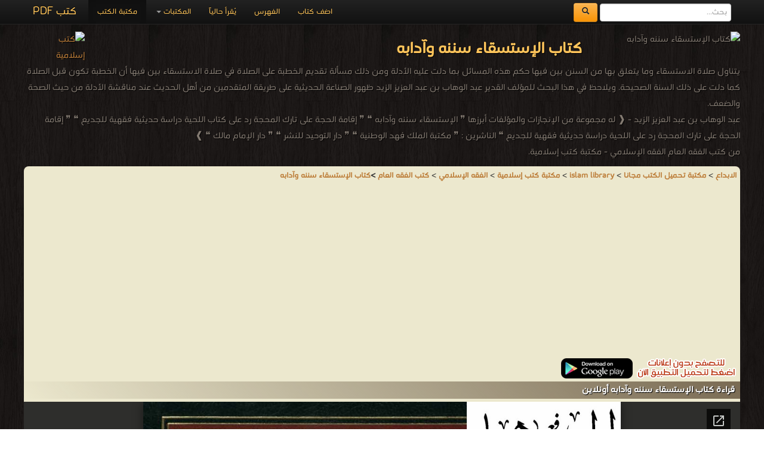

--- FILE ---
content_type: text/html; charset=UTF-8
request_url: https://download-islamic-religion-pdf-ebooks.com/22825-free-book
body_size: 10988
content:
<!DOCTYPE html><html>	<head>		<!-- Title here -->		<title>📖 حصريا قراءة كتاب الإستسقاء سننه وآدابه أونلاين PDF 2026</title>		<meta  http-equiv="Content-Type" content="text/html; charset=utf-8"/>		<!-- Description, Keywords and Author -->		<meta content="ar-eg" http-equiv="Content-Language" />		<meta name="author" content="Alprogrammer" />		<meta name="robots" content="index, follow" />		<meta name="robots" content="all" />		<meta name="revisit-after" content="1 hours" />		<meta name="rating" content="General" />		<meta name="distribution" content="Global" />		<meta name="MSSmartTagsPreventParsing" content="true" />		<meta name="Expires" content="0" />		<meta name="owner" content="Alprogrammer" />		<meta name="classification" content="All" />		<meta name="googlebot" content="archive" />		<meta name="resource-type" content="document" />		<meta http-equiv="Cache-Control" content="Public" />		<meta http-equiv="Pragma" content="No-Cache" />		<meta name="keywords" content="📗,حصريا,تحميل,كتاب,الإستسقاء,سننه,وآدابه,مجاناً,PDF,اونلاين,2026,يتناول,صلاة,الاستسقاء,وما,يتعلق,بها,من,السنن,بين,فيها,حكم,هذه,المسائل,بما,دلت,عليه,الأدلة,ومن,ذلك,مسألة,تقديم,الخطبة,الصلاة,أن,تكون,قبل,كما,السنة,الصحيحة,ويلاحظ,هذا,البحث,للمؤلف,القدير,عبد,الوهاب,بن,العزيز,الزيد,ظهور,الصناعة,الحديثية,طريقة,المتقدمين,أهل,الحديث,عند,مناقشة,حيث,الصحة,والضعف,r,n,كتب,الفقه,العام,الْفِقْهُ,اللغة:,الْفَهْمُ,للشيء,والعلم,به,وفهم,الأحكام,الدقيقة,والمسائل,الغامضة,وهو,الأصل,مطلق,الفهم,وغلب,استعماله,العرف,مخصوصا,بعلم,الشريعة؛,لشرفها,سائر,العلوم,وتخصيص,اسم,بهذا,الاصطلاح,حادث,واسم,يعم,جميع,الشريعة,التي,جملتها,ما,يتوصل,إلى,معرفة,الله,ووحدانيته,وتقديسه,وسائر,صفاته,وإلى,أنبيائه,ورسله,عليهم,السلام,ومنها,علم,الأحوال,والأخلاق,والآداب,والقيام,بحق,العبودية,وغير,وذكر,بدر,الدين,الزركشي,قول,أبي,حامد,الغزالي:,«أن,الناس,تصرفوا,فخصوه,الفتاوى,ودلائلها,وعللها»,العصر,الأول,كان,يطلق,على:,«علم,الآخرة,ومعرفة,دقائق,آفات,النفس,ومفسدات,الأعمال,وقوة,الإحاطة,بحقارة,الدنيا,وشدة,التطلع,نعيم,واستلاب,الخوف,القلب»,nوعند,الفقهاء:,حفظ,الفروع,وأقله,ثلاث,مسائل,وعند,الحقيقة:,الجمع,العلم,والعمل,لقول,الحسن,البصري:,«إنما,الفقيه,المعرض,عن,الزاهد,البصير,بعيوب,نفسه»,وعرفه,أبو,حنيفة,بأنه:,«معرفة,مالها,عليها»,وعموم,التعريف,ملائماً,لعصر,الذي,لم,يكن,فيه,قد,استقل,غيره,الشرعية,nوعرف,الشافعي,بالتعريف,المشهور,بعده,العلماء,«العلم,بالأحكام,العملية,المكتسب,أدلتها,التفصيلية»,وفي,اصطلاح,علماء,أصول,الفقه:,المكتسبة,ويسمي,المتأخرين,ويطلق,العصور,المتأخرة,التاريخ,الإسلامي,بالفروع,والفقيه,العالم,بالفقه,هو,المجتهد,وللفقه,مكانة,مهمة,الإسلام,النصوص,فضله,ووجوب,التفقه,وكان,أعلام,فقهاء,الصحابة,ذوو,تخصص,استنباط,وكانت,لهم,اجتهادات,ومذاهب,فقهية,وأخذ,عنهم,التابعين,مختلف,البلدان,وبذلك,بدء,تأسيس,المدارس,الفقهية,الحجاز,والعراق,والشام,واليمن,ومصر,وتلخصت,منها,المذاهب,أشهرها,الأربعة,nوقد,بداية,عموما,وبعد,تطوير,الدراسات,والبحوث,العلمية,ووضع,وتدوينها,كانت,تتضمن:,الأصول,والفروع,والقواعد,وتاريخ,الدراسة,والمدارس,ومداخل,ومراتب,الفقهاء,الاجتهاد,وغيرها,وأصبح,بمعناه,الاصطلاحي,فروع,أحد,أنواع,وهو:,المستمدة,nفروع,هي:,الفرعية,المتعلقة,بأفعال,العباد,عباداتهم,كطهارة,والصلاة,والزكاة,والصوم,والحج,والعمرة,أو,معاملاتهم,مثل:,أحكام,البيوع,المعاملات,كالإجارة,والرهن,والربا,والوقف,والجعالة,والبيع,والمعاوضة,الربوية,والنكاح,كالطلاق,والصداق,والخلع,والظهار,والإيلاء,واللعان,والعدة,والرضاع,والحضانة,والنفقات,والعلاقات,الأسرية,وأبواب,المواريث,والجنايات,والأقضية,والشهادات,والأيمان,والنذور,والكفارات,والأطعمة,والأشربة,وأحكام,الصيد,والذبائح,والذكاة,ومعاملات,الكتاب,الجهاد,والسبق,والرمي,العتق,ويدخل,ضمن,مواضيع,أخرى,المسلمين,بعضهم,البعض,وبينهم,وبين,غيرهم,السلم,والحرب,والحكم,تلك,الأفعال,بأنها,واجبة,محرمة,مندوبة,مكروهة,مباحة,وأنها,صحيحية,فاسدة,غير,ذلك؛,بناء,التفصيلية,الواردة,والسنة,المعتبرة,nوفروع,بالمعنى,الاصطلاحي:,وفق,منهج,وتنقسم,حسب,ذكره,ابن,عابدين,علوم,شرعية,وأدبية,ورياضية,وعقلية,والعلوم,هي,التفسير,والحديث,والفقه,والتوحيد,وعلم,خلاصة,ونتائج,ويعد,وواضعه,الأئمة,المجتهدون,ومسائله,كل,جملة,موضوعها,فعل,المكلف,ومحمولها,الخمسة,كقولنا:,الفعل,واجب,وفضيلته,كونه,أفضل,سوى,الكلام,والتفسير,وأصول,ونسبته,لصلاح,الظاهر,كنسبة,العقائد,والتصوف,الباطن,nموضوع,الفِقْه,ثبوتا,سلبا,إنه,مكلف؛,لأنه,يبحث,عما,يعرض,لفعله,حل,وحرمة,وندب,وموضوع,علم:,عوارضه,الذاتية,المراحل,الأولى,تاريخ,موضوع,يشمل,النظرية,والعملية,والأحكام,الكلية,والجزئية,وفروعها,وقواعدها,(علم,العقيدة),وفروعه,والإيمان,والسلوكيات,وأصولها,الكبرى:,تحديد,مراحل,وضع,ودراستها,وقد,يعرف,لها,عليها,وقسم,فقه,أصغر,وفقه,أكبر,وجعل,العقيدة,الأكبر,ثم,جاء,فوضع,أي:,أنه,أول,دونه,وجمعه,مستقل,مستقلا,بموضوعه,هو:,nوبعد,تدوين,تميز,واختص,المكلّفين,لأفعالهم,حلّ,وكراهة,فيختص,أما,العلمية؛,فهو,التوحيد),ثابتة,يتفق,المسلمون,وإنما,حصل,الخلاف,بسبب,الفرق,المخالفة,لمذهب,والجماعة,ولم,تظهر,مباحث,التوحيد,إلا,لهدف,الرد,الأهواء,والزيغ,nغايته,nوغايته,ثمرته,المترتبة,عليه:,الفوز,بسعادة,الدارين:,دار,بنقل,نفسه,حضيض,الجهل,ذروة,وببيان,للناس,لقطع,الخصومات,ودار,بالنعم,الفاخرة,nهذا,الركن,يحمل,الكتب,المؤلفة" />		<meta name="description" content="📗 حصريا تحميل كتاب الإستسقاء سننه وآدابه مجاناً PDF اونلاين 2026 يتناول صلاة الاستسقاء وما يتعلق بها من السنن بين فيها حكم هذه المسائل بما دلت عليه الأدلة ومن ذلك مسألة تقديم الخطبة الصلاة أن تكون قبل كما السنة الصحيحة ويلاحظ هذا البحث للمؤلف القدير عبد الوهاب بن العزيز الزيد ظهور الصناعة الحديثية طريقة المتقدمين أهل الحديث عند مناقشة حيث الصحة والضعف r n كتب الفقه العام الْفِقْهُ اللغة: الْفَهْمُ للشيء والعلم به  وفهم الأحكام الدقيقة والمسائل الغامضة وهو الأصل مطلق الفهم وغلب استعماله العرف مخصوصا بعلم الشريعة؛ لشرفها سائر العلوم وتخصيص اسم بهذا الاصطلاح حادث واسم يعم جميع الشريعة التي جملتها ما يتوصل إلى معرفة الله ووحدانيته وتقديسه وسائر صفاته وإلى أنبيائه ورسله عليهم السلام ومنها علم الأحوال والأخلاق والآداب والقيام بحق العبودية وغير وذكر بدر الدين الزركشي قول أبي حامد الغزالي: «أن الناس تصرفوا فخصوه الفتاوى ودلائلها وعللها» العصر الأول كان يطلق على: «علم الآخرة ومعرفة دقائق آفات النفس ومفسدات الأعمال وقوة الإحاطة بحقارة الدنيا وشدة التطلع نعيم واستلاب الخوف القلب» nوعند الفقهاء: حفظ الفروع وأقله ثلاث مسائل وعند الحقيقة: الجمع العلم والعمل لقول الحسن البصري: «إنما الفقيه المعرض عن الزاهد البصير بعيوب نفسه» وعرفه أبو حنيفة بأنه: «معرفة مالها عليها» وعموم التعريف ملائماً لعصر الذي لم يكن فيه قد استقل غيره الشرعية nوعرف الشافعي بالتعريف المشهور بعده العلماء «العلم بالأحكام العملية المكتسب أدلتها التفصيلية» وفي اصطلاح علماء أصول الفقه: المكتسبة ويسمي المتأخرين ويطلق العصور المتأخرة التاريخ الإسلامي بالفروع والفقيه العالم بالفقه هو المجتهد وللفقه مكانة مهمة الإسلام النصوص فضله ووجوب التفقه وكان أعلام فقهاء الصحابة ذوو تخصص استنباط وكانت لهم اجتهادات ومذاهب فقهية وأخذ عنهم التابعين مختلف البلدان وبذلك بدء تأسيس المدارس الفقهية الحجاز والعراق والشام واليمن ومصر وتلخصت منها المذاهب أشهرها الأربعة nوقد بداية عموما وبعد تطوير الدراسات والبحوث العلمية ووضع وتدوينها كانت تتضمن: الأصول والفروع والقواعد وتاريخ الدراسة والمدارس ومداخل ومراتب الفقهاء الاجتهاد وغيرها وأصبح بمعناه الاصطلاحي فروع أحد أنواع وهو: المستمدة nفروع هي: الفرعية المتعلقة بأفعال العباد عباداتهم كطهارة والصلاة والزكاة والصوم والحج والعمرة أو معاملاتهم مثل: أحكام البيوع المعاملات كالإجارة والرهن والربا والوقف والجعالة والبيع والمعاوضة الربوية والنكاح كالطلاق والصداق والخلع والظهار والإيلاء واللعان والعدة والرضاع والحضانة والنفقات والعلاقات الأسرية وأبواب المواريث والجنايات والأقضية والشهادات والأيمان والنذور والكفارات والأطعمة والأشربة وأحكام الصيد والذبائح والذكاة ومعاملات الكتاب الجهاد والسبق والرمي العتق ويدخل ضمن مواضيع أخرى المسلمين بعضهم البعض وبينهم وبين غيرهم السلم والحرب والحكم تلك الأفعال بأنها واجبة محرمة مندوبة مكروهة مباحة وأنها صحيحية فاسدة غير ذلك؛ بناء التفصيلية الواردة والسنة المعتبرة nوفروع بالمعنى الاصطلاحي: وفق منهج وتنقسم حسب ذكره ابن عابدين علوم شرعية وأدبية ورياضية وعقلية والعلوم هي التفسير والحديث والفقه والتوحيد وعلم خلاصة ونتائج ويعد وواضعه الأئمة المجتهدون ومسائله كل جملة موضوعها فعل المكلف ومحمولها الخمسة كقولنا: الفعل واجب وفضيلته كونه أفضل سوى الكلام والتفسير وأصول ونسبته لصلاح الظاهر كنسبة العقائد والتصوف الباطن nموضوع الفِقْه ثبوتا سلبا إنه مكلف؛ لأنه يبحث عما يعرض لفعله حل وحرمة وندب وموضوع علم: عوارضه الذاتية المراحل الأولى تاريخ موضوع يشمل النظرية والعملية والأحكام الكلية والجزئية وفروعها وقواعدها (علم العقيدة) وفروعه والإيمان والسلوكيات وأصولها الكبرى: تحديد مراحل وضع ودراستها وقد يعرف لها عليها وقسم فقه أصغر وفقه أكبر وجعل العقيدة الأكبر ثم جاء فوضع أي: أنه أول دونه وجمعه مستقل مستقلا بموضوعه هو: nوبعد تدوين تميز واختص المكلّفين لأفعالهم حلّ وكراهة فيختص أما العلمية؛ فهو التوحيد) ثابتة يتفق المسلمون وإنما حصل الخلاف بسبب الفرق المخالفة لمذهب والجماعة ولم تظهر مباحث التوحيد إلا لهدف الرد الأهواء والزيغ nغايته nوغايته ثمرته المترتبة عليه: الفوز بسعادة الدارين: دار بنقل نفسه حضيض الجهل ذروة وببيان للناس لقطع الخصومات ودار بالنعم الفاخرة nهذا الركن يحمل الكتب المؤلفة books online" />		<meta property="og:title" content="📖 كتاب الإستسقاء سننه وآدابه 📖"/>		<meta property="og:type" content="book"/>		<meta property="og:url" content="https://download-islamic-religion-pdf-ebooks.com//22825-free-book"/>		<meta property="og:image" content="https://books-library.net/files/books-library.net-01091301Pc3L0.JPG"/>		<meta property="og:site_name" content="مكتبة تحميل الكتب مجانا"/>		<meta property="fb:admins" content="100000206466033,100011478527037"/>		<meta property="fb:app_id" content="1436922043211500"/>		<meta property="og:description" content="📗 حصريا تحميل كتاب الإستسقاء سننه وآدابه مجاناً PDF اونلاين 2026 يتناول صلاة الاستسقاء وما يتعلق بها من السنن بين فيها حكم هذه المسائل بما دلت عليه الأدلة ومن ذلك مسألة تقديم الخطبة الصلاة أن تكون قبل كما السنة الصحيحة ويلاحظ هذا البحث للمؤلف القدير عبد الوهاب بن العزيز الزيد ظهور الصناعة الحديثية طريقة المتقدمين أهل الحديث عند مناقشة حيث الصحة والضعف r n كتب الفقه العام الْفِقْهُ اللغة: الْفَهْمُ للشيء والعلم به  وفهم الأحكام الدقيقة والمسائل الغامضة وهو الأصل مطلق الفهم وغلب استعماله العرف مخصوصا بعلم الشريعة؛ لشرفها سائر العلوم وتخصيص اسم بهذا الاصطلاح حادث واسم يعم جميع الشريعة التي جملتها ما يتوصل إلى معرفة الله ووحدانيته وتقديسه وسائر صفاته وإلى أنبيائه ورسله عليهم السلام ومنها علم الأحوال والأخلاق والآداب والقيام بحق العبودية وغير وذكر بدر الدين الزركشي قول أبي حامد الغزالي: «أن الناس تصرفوا فخصوه الفتاوى ودلائلها وعللها» العصر الأول كان يطلق على: «علم الآخرة ومعرفة دقائق آفات النفس ومفسدات الأعمال وقوة الإحاطة بحقارة الدنيا وشدة التطلع نعيم واستلاب الخوف القلب» nوعند الفقهاء: حفظ الفروع وأقله ثلاث مسائل وعند الحقيقة: الجمع العلم والعمل لقول الحسن البصري: «إنما الفقيه المعرض عن الزاهد البصير بعيوب نفسه» وعرفه أبو حنيفة بأنه: «معرفة مالها عليها» وعموم التعريف ملائماً لعصر الذي لم يكن فيه قد استقل غيره الشرعية nوعرف الشافعي بالتعريف المشهور بعده العلماء «العلم بالأحكام العملية المكتسب أدلتها التفصيلية» وفي اصطلاح علماء أصول الفقه: المكتسبة ويسمي المتأخرين ويطلق العصور المتأخرة التاريخ الإسلامي بالفروع والفقيه العالم بالفقه هو المجتهد وللفقه مكانة مهمة الإسلام النصوص فضله ووجوب التفقه وكان أعلام فقهاء الصحابة ذوو تخصص استنباط وكانت لهم اجتهادات ومذاهب فقهية وأخذ عنهم التابعين مختلف البلدان وبذلك بدء تأسيس المدارس الفقهية الحجاز والعراق والشام واليمن ومصر وتلخصت منها المذاهب أشهرها الأربعة nوقد بداية عموما وبعد تطوير الدراسات والبحوث العلمية ووضع وتدوينها كانت تتضمن: الأصول والفروع والقواعد وتاريخ الدراسة والمدارس ومداخل ومراتب الفقهاء الاجتهاد وغيرها وأصبح بمعناه الاصطلاحي فروع أحد أنواع وهو: المستمدة nفروع هي: الفرعية المتعلقة بأفعال العباد عباداتهم كطهارة والصلاة والزكاة والصوم والحج والعمرة أو معاملاتهم مثل: أحكام البيوع المعاملات كالإجارة والرهن والربا والوقف والجعالة والبيع والمعاوضة الربوية والنكاح كالطلاق والصداق والخلع والظهار والإيلاء واللعان والعدة والرضاع والحضانة والنفقات والعلاقات الأسرية وأبواب المواريث والجنايات والأقضية والشهادات والأيمان والنذور والكفارات والأطعمة والأشربة وأحكام الصيد والذبائح والذكاة ومعاملات الكتاب الجهاد والسبق والرمي العتق ويدخل ضمن مواضيع أخرى المسلمين بعضهم البعض وبينهم وبين غيرهم السلم والحرب والحكم تلك الأفعال بأنها واجبة محرمة مندوبة مكروهة مباحة وأنها صحيحية فاسدة غير ذلك؛ بناء التفصيلية الواردة والسنة المعتبرة nوفروع بالمعنى الاصطلاحي: وفق منهج وتنقسم حسب ذكره ابن عابدين علوم شرعية وأدبية ورياضية وعقلية والعلوم هي التفسير والحديث والفقه والتوحيد وعلم خلاصة ونتائج ويعد وواضعه الأئمة المجتهدون ومسائله كل جملة موضوعها فعل المكلف ومحمولها الخمسة كقولنا: الفعل واجب وفضيلته كونه أفضل سوى الكلام والتفسير وأصول ونسبته لصلاح الظاهر كنسبة العقائد والتصوف الباطن nموضوع الفِقْه ثبوتا سلبا إنه مكلف؛ لأنه يبحث عما يعرض لفعله حل وحرمة وندب وموضوع علم: عوارضه الذاتية المراحل الأولى تاريخ موضوع يشمل النظرية والعملية والأحكام الكلية والجزئية وفروعها وقواعدها (علم العقيدة) وفروعه والإيمان والسلوكيات وأصولها الكبرى: تحديد مراحل وضع ودراستها وقد يعرف لها عليها وقسم فقه أصغر وفقه أكبر وجعل العقيدة الأكبر ثم جاء فوضع أي: أنه أول دونه وجمعه مستقل مستقلا بموضوعه هو: nوبعد تدوين تميز واختص المكلّفين لأفعالهم حلّ وكراهة فيختص أما العلمية؛ فهو التوحيد) ثابتة يتفق المسلمون وإنما حصل الخلاف بسبب الفرق المخالفة لمذهب والجماعة ولم تظهر مباحث التوحيد إلا لهدف الرد الأهواء والزيغ nغايته nوغايته ثمرته المترتبة عليه: الفوز بسعادة الدارين: دار بنقل نفسه حضيض الجهل ذروة وببيان للناس لقطع الخصومات ودار بالنعم الفاخرة nهذا الركن يحمل الكتب المؤلفة   ."/>		<meta name="copyright" content="Copyright © مكتبة تحميل الكتب مجانا 2003-2018" />		<meta name="viewport" content="width=device-width, initial-scale=1.0">	<!-- For Modern Browsers -->	<link rel="shortcut icon" href="favicon.png">	<!-- For everything else -->	<link rel="shortcut icon" href="favicon.ico">	<!-- For retina screens -->	<link rel="apple-touch-icon-precomposed" sizes="114x114" href="favicon.png">	<!-- For iPad 1-->	<link rel="apple-touch-icon-precomposed" sizes="72x72" href="favicon.png">	<!-- For iPhone 3G, iPod Touch and Android -->	<link rel="apple-touch-icon-precomposed" href="favicon.png"><script src="/js/jquery-3.3.1.min.js"></script>		<script type="text/javascript" src="/includes/alprogrammer.js"></script>		<meta name="viewport" content="width=device-width, initial-scale=1.0">				<link rel="stylesheet" type="text/css" href="/js/tooltip-master/css/tooltipster.css" />		<!-- Styles -->		<!-- Bootstrap CSS -->    <link href="/bootstrap/css/bootstrap.css" rel="stylesheet">    <link href="/bootstrap/css/bootstrap-responsive.css" rel="stylesheet">		<!-- Custom CSS -->    <link href="/css/style.css" rel="stylesheet">	<script>(function(d, s, id) {  var js, fjs = d.getElementsByTagName(s)[0];  if (d.getElementById(id)) return;  js = d.createElement(s); js.id = id;  js.src = "//connect.facebook.net/ar_AR/sdk.js#xfbml=1&version=v2.9&appId=1436922043211500";  fjs.parentNode.insertBefore(js, fjs);}(document, 'script', 'facebook-jssdk'));</script>			<!-- Favicon --> <script async src="//pagead2.googlesyndication.com/pagead/js/adsbygoogle.js"></script> <script>      (adsbygoogle = window.adsbygoogle || []).push({           google_ad_client: "ca-pub-5199644918426263",           enable_page_level_ads: true      }); </script>   <script async src="https://pagead2.googlesyndication.com/pagead/js/adsbygoogle.js?client=ca-pub-5199644918426263"     crossorigin="anonymous"></script>	     <script src="/bootstrap/js/bootstrap-scrollspy.js"></script>    <script src="/bootstrap/js/bootstrap-dropdown.js"></script>    <script src="/bootstrap/js/bootstrap-affix.js"></script>   	<script src="/bootstrap/js/application.js"></script>    <script src="/bootstrap/js/bootstrap-transition.js"></script>    <script src="/bootstrap/js/bootstrap-collapse.js"></script>			<link rel="shortcut icon" href="#">	</head>		  <body  data-spy="scroll" data-target=".bs-docs-sidebar">		<!-- The main home page			Each wrapper is define for seprate pages --><div class="top"></div><div id="fb-root"></div>
		<!-- Global site tag (gtag.js) - AdWords: 1033931640 -->
<script async src="https://www.googletagmanager.com/gtag/js?id=AW-1033931640"></script>
<script>
  window.dataLayer = window.dataLayer || [];
  function gtag(){dataLayer.push(arguments);}
  gtag('js', new Date());

  gtag('config', 'AW-1033931640');
</script><div class="wrapper-home"><div class="container"><div class="navbar navbar-inverse navbar-fixed-top"><div class="navbar-inner"><div class="container"><button type="button" class="btn btn-navbar btn-primary" data-toggle="collapse" data-target=".nav-collapse"><span class="icon-bar"></span><span class="icon-bar"></span><span class="icon-bar"></span></button><a class="brand" href="https://books-library.website/">كتب PDF</a><form class="cs-form navbar-form navbar-left" role="search" action="https://www.google.com/search" method="get" target="_blank"><div class="form-group"><input type="search" name="q" class="form-control" placeholder="بحث..."> <button type="submit" class="btn btn-warning">  <span class="icon-search" aria-hidden="true"></span>       </button> </div> <input type="hidden" name="hl" value="ar"><input type="hidden" name="domains" value="download-*pdf-ebooks.*"><input type="hidden" name="sitesearch" value="download-*pdf-ebooks.*"></form><div class="nav-collapse collapse"><ul class="nav"><li class="active"><a href="https://books-library.website/">مكتبة الكتب</a></li>
<li class="dropdown"><a href="#" class="dropdown-toggle" data-toggle="dropdown">المكتبات <b class="caret"></b></a><ul class="dropdown-menu"><li><a class="bg-danger " href="islam-library-1">مكتبة كتب إسلامية</a></li><li><a class="bg-danger " href="technicality-library-1">مكتبة كتب تقنية المعلومات</a></li><li><a class="bg-danger " href="education-curriculum-library-1">مكتبة المناهج التعليمية والكتب الدراسية</a></li><li><a class="bg-danger " href="novels-story-library-1">مكتبة القصص والروايات والمجلّات</a></li><li><a class="bg-danger " href="engineering-library-1">مكتبة كتب الهندسة والتكنولوجيا</a></li><li><a class="bg-danger " href="public-library-1">مكتبة الكتب والموسوعات العامة</a></li><li><a class="bg-danger " href="Languages-learning-library-1">مكتبة كتب تعلم اللغات</a></li><li><a class="bg-danger " href="development-library-1">مكتبة كتب التنمية البشرية</a></li><li><a class="bg-danger " href="education-library-1">مكتبة الكتب التعليمية</a></li><li><a class="bg-danger " href="story-library-1">مكتبة كتب التاريخ</a></li><li><a class="bg-danger " href="Children-library-1">مكتبة كتب الأطفال قصص ومجلات</a></li><li><a class="bg-danger " href="Health-Medicine-library-1">مكتبة كتب الطب</a></li><li><a class="bg-danger " href="Scientific-library-1">مكتبة الكتب العلمية</a></li><li><a class="bg-danger " href="laws-library-1">مكتبة كتب علوم سياسية وقانونية</a></li><li><a class="bg-danger " href="literature-library-1">مكتبة كتب الأدب</a></li><li><a class="bg-danger " href="novels-library-1">مكتبة كتب الروايات الأجنبية والعالمية</a></li><li><a class="bg-danger " href="Fitness-and-public-health-library-1">مكتبة كتب اللياقة البدنية والصحة العامة</a></li><li><a class="bg-danger " href="Cooking-library-1">مكتبة كتب الأسرة والتربية الطبخ والديكور</a></li><li><a class="bg-danger " href="public-library-library-1">مكتبة الكتب الغير مصنّفة</a></li><li><a class="bg-danger " href="languages-library-1">مكتبة كتب المعاجم واللغات</a></li><li><a class="bg-danger " href="law-library-1">مكتبة كتب علوم عسكرية و قانون دولي</a></li></ul></li><li class=""><a href="./online">يُقرأ حالياً</a></li><li class=""><a href="./sitemap">الفهرس</a></li><li class=""><a href="./feedback">اضف كتاب</a></li></ul></div>  <div class="likeHeader"><div class="fb-like" data-href="https://www.facebook.com/%D9%85%D9%83%D8%AA%D8%A8%D8%A9%D8%A7%D9%84%D9%83%D8%AA%D8%A8%D8%A7%D9%84%D8%A5%D8%B3%D9%84%D8%A7%D9%85%D9%8A%D8%A9-783866678408203/" data-width="100" data-layout="button_count" data-action="like" data-show-faces="true" data-share="true"></div></div></div></div></div><header  id=""><div class="container"><div style="" class="row-fluid show-grid"><div class="span12 book-header"><p><img src="https://books-library.net/files/books-library.net-01091301Pc3L0.JPG" alt="كتاب الإستسقاء سننه وآدابه"  title="كتاب الإستسقاء سننه وآدابه" /><a href="//download-islamic-religion-pdf-ebooks.com"><img src="https://bookslibrary.com/files/books-library.com-1677674639-980.png" class="back_img" alt="كتب إسلامية" title="كتب إسلامية" /></a><h1>كتاب الإستسقاء سننه وآدابه</h1>يتناول صلاة الاستسقاء وما يتعلق بها من السنن بين فيها حكم هذه المسائل بما دلت عليه الأدلة ومن ذلك مسألة تقديم الخطبة على الصلاة في صلاة الاستسقاء بين فيها أن الخطبة تكون قبل الصلاة كما دلت على ذلك السنة الصحيحة. ويلاحظ في هذا البحث للمؤلف القدير عبد الوهاب بن عبد العزيز الزيد ظهور الصناعة الحديثية على طريقة المتقدمين من أهل الحديث عند مناقشة الأدلة من حيث الصحة والضعف.<br />عبد الوهاب بن عبد العزيز الزيد - ❰ له مجموعة من الإنجازات والمؤلفات أبرزها  ❞ الإستسقاء سننه وآدابه ❝  ❞ إقامة الحجة على تارك المحجة رد على كتاب اللحية دراسة حديثية فقهية للجديع ❝  ❞ إقامة الحجة على تارك المحجة رد على  اللحية دراسة حديثية فقهية للجديع ❝  الناشرين :  ❞  مكتبة الملك فهد الوطنية  ❝  ❞ دار التوحيد للنشر ❝  ❞  دار الإمام مالك  ❝   ❱<br />من كتب الفقه العام الفقه الإسلامي - مكتبة كتب إسلامية.<br /></p></div></div></div></header><div class="container"><div class="row booksbody"><div style="    background: #ece8ce;" class="span12 booksdiv booksdivbg"><div class="panel-group"><a href='https://elebda3.com'><b>الابداع</b></a> > <a href='https://download-pdf-ebooks.org/'><b>مكتبة تحميل الكتب مجانا</b></a> >   <a href='https://download-islamic-religion-pdf-ebooks.com/'><b>islam library</b></a> > <a href='islam-library-1'><b>مكتبة كتب إسلامية</b></a> >    <a href='468-1-library-books'><b>الفقه الإسلامي</b></a> > <b><a href='140-1-library-books'><b>كتب الفقه العام</a></b> ><a href='22825-free-book'>كتاب الإستسقاء سننه وآدابه</a></div><section id="read"><script async src="//pagead2.googlesyndication.com/pagead/js/adsbygoogle.js"></script>
<!-- res books -->
<ins class="adsbygoogle"
     style="display:block"
     data-ad-client="ca-pub-5199644918426263"
     data-ad-slot="9101331498"
     data-ad-format="auto"></ins>
<script>
(adsbygoogle = window.adsbygoogle || []).push({});
</script><a href="https://play.google.com/store/apps/details?id=com.alprogrammer.library.standard"><img  loading="lazy"  src="https://download-pdf-ebooks.com/img/no-ads.png" alt="" /></a><div class="page-header"><h1>قراءة كتاب الإستسقاء سننه وآدابه أونلاين</h1></div><iframe src="https://docs.google.com/viewer?url=http://books-library.net/files/download-pdf-ebooks.org-kupd-6698.pdf&embedded=true&hl=ar" width="100%" height="750" style="border: none;"></iframe><div class="sharethis-inline-share-buttons"></div></section>

 <section id="bookinfo" class="text-center"><div class="page-header"><h2>معلومات عن   كتاب الإستسقاء سننه وآدابه:</h2></div><div class="row"><div class="span6 " style=""><div class="alert alert-warning" role="alert">شكراً لمساهمتكم معنا في الإرتقاء بمستوى المكتبة ، يمكنكم االتبليغ عن اخطاء او سوء اختيار للكتب وتصنيفها ومحتواها ، أو كتاب يُمنع نشره ، او محمي بحقوق طبع ونشر  ، فضلاً قم بالتبليغ عن الكتاب المُخالف:<br /><div class="btn-group btn-group-lg ltr"><button type="button" class="btn btn-lg btn-danger" onclick="report_book('22825',null);return false;"><span class="icon-ban-circle text-muted"></span> تبليغ عن الكتاب أو محتواه </button><button type="button" class="btn btn-lg btn-danger dropdown-toggle" data-toggle="dropdown"><span class="caret"></span><span class="sr-only"></span></button><ul class="dropdown-menu" role="menu"><li><a onclick="report_book('22825','يحتوي على نصوص تخالف القيم الإسلاميّة');return false;" href="#">يحتوي على نصوص تخالف القيم الإسلاميّة</a></li><li><a  onclick="report_book('22825','تبليغ عن كتاب محمي بحقوق طبع أو نشر');return false;" href="#">تبليغ عن كتاب محمي بحقوق طبع أو نشر</a></li><li><a  onclick="report_book('22825','الكتاب لا يعمل حتى بعد تحميله ');return false;" href="#">الكتاب لا يعمل حتى بعد تحميله </a></li><li class="divider"></li><li><a  onclick="report_book('22825',null);return false;" href="#">لأسباب أخرى</a></li></ul></div></div><div class="ta-right padding-big-right"><big> وصف الكتاب : <b>يتناول صلاة الاستسقاء وما يتعلق بها من السنن بين فيها حكم هذه المسائل بما دلت عليه الأدلة ومن ذلك مسألة تقديم الخطبة على الصلاة في صلاة الاستسقاء بين فيها أن الخطبة تكون قبل الصلاة كما دلت على ذلك السنة الصحيحة. ويلاحظ في هذا البحث للمؤلف القدير عبد الوهاب بن عبد العزيز الزيد ظهور الصناعة الحديثية على طريقة المتقدمين من أهل الحديث عند مناقشة الأدلة من حيث الصحة والضعف.<br/></b><br><big>للكاتب/المؤلف</big> : <a href="https://bookslibrary.com/@Abdul-Wahhab-bin-Abdul-Aziz-Al-Zayd">عبد الوهاب بن عبد العزيز الزيد</a> .<br><big>دار النشر</big> : <a href="https://bookslibrary.com/p@dar-al-emam-malek"> دار الإمام مالك </a> .<br><big>سنة النشر</big> : 1995م / 1416هـ .<br><big>عدد مرات التحميل</big> : 12629 مرّة / مرات.<br><big>تم اضافته في</big> : السبت , 26 مارس 2016م.<br><big>حجم الكتاب عند التحميل</big> : 1.8 ميجا بايت .<br /><br /><div class="page-header"><h2><b>تعليقات ومناقشات حول الكتاب:</b></h2></div>ولتسجيل ملاحظاتك ورأيك حول الكتاب يمكنك المشاركه في التعليقات من هنا:<br /><div data-width
="100%" data-colorscheme="" class="fb-comments" data-href="https://download-islamic-religion-pdf-ebooks.com/22825-free-book" data-numposts="5"></div>
<span class="hide"><p>يتناول صلاة الاستسقاء وما يتعلق بها من السنن بين فيها حكم هذه المسائل بما دلت عليه الأدلة ومن ذلك مسألة تقديم الخطبة على الصلاة في صلاة الاستسقاء بين فيها أن الخطبة تكون قبل الصلاة كما دلت على ذلك السنة الصحيحة. ويلاحظ في هذا البحث للمؤلف القدير عبد الوهاب بن عبد العزيز الزيد ظهور الصناعة الحديثية على طريقة المتقدمين من أهل الحديث عند مناقشة الأدلة من حيث الصحة والضعف.<br />
الإستسقاء سننه وآدابه من كتب إسلامية</p>
</span></div></div><div class="span6 " style="direction:rtl;"><div class="alert alert-warning" role="alert"><a href='http://get.adobe.com/reader/'><img style='float:right;' src='https://download-pdf-ebooks.org/img/ext/pdf.png' alt='برنامج تشغيل ملفات pdf'/></a>مهلاً !<br />قبل تحميل الكتاب .. يجب ان يتوفر لديكم برنامج تشغيل وقراءة ملفات <a href='http://get.adobe.com/reader/'><b>pdf</b></a><br />يمكن تحميلة من هنا '<a href='http://get.adobe.com/reader/'>تحميل البرنامج</a>'<div class='clear'></div>	</div><script async src="//pagead2.googlesyndication.com/pagead/js/adsbygoogle.js"></script>
<!-- dwonload-pdf-ebooks 336*280 -->
<ins class="adsbygoogle"
     style="display:inline-block;width:336px;height:280px"
     data-ad-client="ca-pub-5199644918426263"
     data-ad-slot="6646508969"></ins>
<script>
(adsbygoogle = window.adsbygoogle || []).push({});
</script><br /><a href="https://play.google.com/store/apps/details?id=com.alprogrammer.library.standard"><img  loading="lazy"  src="https://download-pdf-ebooks.com/img/no-ads.png" alt="" /></a><br>نوع الكتاب : <b>pdf.</b><br />اذا اعجبك الكتاب فضلاً اضغط على أعجبني <div class="fb-like" data-href="https://www.facebook.com/%D9%85%D9%83%D8%AA%D8%A8%D8%A9%D8%A7%D9%84%D9%83%D8%AA%D8%A8%D8%A7%D9%84%D8%A5%D8%B3%D9%84%D8%A7%D9%85%D9%8A%D8%A9-783866678408203/" data-width="100" data-layout="button_count" data-action="like" data-size="small" data-show-faces="false" data-share="false"></div>  و يمكنك تحميله من هنا:<br /><br /><a href="http://books-library.net/files/download-pdf-ebooks.org-kupd-6698.pdf" style="      display: block;  margin-bottom: 0px;"><img loading="lazy"  src="img/download.png" width="424" height="128"  alt="تحميل الإستسقاء سننه وآدابه" title="تحميل الإستسقاء سننه وآدابه"></a><br /><div class="book_author"> <div class="">		<a href="https://bookslibrary.com/@Abdul-Wahhab-bin-Abdul-Aziz-Al-Zayd"><img loading="lazy"  src="" alt="عبد الوهاب بن عبد العزيز الزيد" title="عبد الوهاب بن عبد العزيز الزيد" class="" /></a>	</div>	<div class="">		عبد الوهاب بن عبد العزيز الزيد		<br />Abdul Wahhab bin Abdul Aziz Al Zayd<br />

❰ له مجموعة من الإنجازات والمؤلفات أبرزها  ❞ الإستسقاء سننه وآدابه ❝  ❞ إقامة الحجة على تارك المحجة رد على كتاب اللحية دراسة حديثية فقهية للجديع ❝  ❞ إقامة الحجة على تارك المحجة رد على  اللحية دراسة حديثية فقهية للجديع ❝  الناشرين :  ❞  مكتبة الملك فهد الوطنية  ❝  ❞ دار التوحيد للنشر ❝  ❞  دار الإمام مالك  ❝   ❱.	</div></div><div class="clear"></div><br /><br /><a href="https://play.google.com/store/apps/details?id=com.alprogrammer.library.standard"><img loading="lazy"  src="https://download-pdf-ebooks.com/img/no-ads.png" alt="" /></a><script async src="//pagead2.googlesyndication.com/pagead/js/adsbygoogle.js"></script>
<!-- dwonload-pdf-ebooks 336*280 -->
<ins class="adsbygoogle"
     style="display:inline-block;width:336px;height:280px"
     data-ad-client="ca-pub-5199644918426263"
     data-ad-slot="6646508969"></ins>
<script>
(adsbygoogle = window.adsbygoogle || []).push({});
</script><br /></div></div></section><section  class="lib-sec"><div class="lib-header"><h1>كتب اخرى في   كتب الفقه العام</h1></div><div class="row-fluid show-grid "><div class="span3 smlbooks book"><a href="22837-free-book" title="" class="cusa"><img loading="lazy"  src="https://books-library.website/files/books-library.net-01151218Bb8A5.JPG" alt="" class="img-responsive" alt='قراءة و تحميل كتابالجزية في عهد الرسول صلى الله عليه وسلم (ماجستير) PDF' title='قراءة و تحميل كتاب الجزية في عهد الرسول صلى الله عليه وسلم (ماجستير) PDF'></a><a href="22837-free-book" title="" class="cusa"><h3 class="whitebk">الجزية في عهد الرسول صلى الله عليه وسلم (ماجستير) PDF</h3></a><p class="whitebk">قراءة و تحميل كتاب الجزية في عهد الرسول صلى الله عليه وسلم (ماجستير) PDF مجانا </p></div><div class="span3 smlbooks book"><a href="23381-free-book" title="" class="cusa"><img loading="lazy"  src="https://books-library.website/files/books-library.net-01180015Qu9A5.JPG" alt="" class="img-responsive" alt='قراءة و تحميل كتابموقف الشريعة الإسلامية من الإجهاض وموانع الحمل (ماجستير) PDF' title='قراءة و تحميل كتاب موقف الشريعة الإسلامية من الإجهاض وموانع الحمل (ماجستير) PDF'></a><a href="23381-free-book" title="" class="cusa"><h3 class="whitebk">موقف الشريعة الإسلامية من الإجهاض وموانع الحمل (ماجستير) PDF</h3></a><p class="whitebk">قراءة و تحميل كتاب موقف الشريعة الإسلامية من الإجهاض وموانع الحمل (ماجستير) PDF مجانا </p></div><div class="span3 smlbooks book"><a href="23545-free-book" title="" class="cusa"><img loading="lazy"  src="https://books-library.website/files/books-library.net-02040021Ow3E5.JPG" alt="" class="img-responsive" alt='قراءة و تحميل كتابالملخص المفيد في أحكام المسلم الجديد PDF' title='قراءة و تحميل كتاب الملخص المفيد في أحكام المسلم الجديد PDF'></a><a href="23545-free-book" title="" class="cusa"><h3 class="whitebk">الملخص المفيد في أحكام المسلم الجديد PDF</h3></a><p class="whitebk">قراءة و تحميل كتاب الملخص المفيد في أحكام المسلم الجديد PDF مجانا </p></div><div class="span3 smlbooks book"><a href="24605-free-book" title="" class="cusa"><img loading="lazy"  src="https://books-library.website/files/books-library.net-02031317Pj3S8.JPG" alt="" class="img-responsive" alt='قراءة و تحميل كتابمستجدات فقهية في قضايا الزواج والطلاق: ( زواج المسيار ، الزواج العرفي ، الفحص الطبي ، الزواج بنية الطلاق ) PDF' title='قراءة و تحميل كتاب مستجدات فقهية في قضايا الزواج والطلاق: ( زواج المسيار ، الزواج العرفي ، الفحص الطبي ، الزواج بنية الطلاق ) PDF'></a><a href="24605-free-book" title="" class="cusa"><h3 class="whitebk">مستجدات فقهية في قضايا الزواج والطلاق: ( زواج المسيار ، الزواج العرفي ، الفحص الطبي ، الزواج بنية الطلاق ) PDF</h3></a><p class="whitebk">قراءة و تحميل كتاب مستجدات فقهية في قضايا الزواج والطلاق: ( زواج المسيار ، الزواج العرفي ، الفحص الطبي ، الزواج بنية الطلاق ) PDF مجانا </p></div></div><div class="lib-raf"></div><div class="row-fluid show-grid "><div class="span3 smlbooks book"><a href="22787-free-book" title="" class="cusa"><img loading="lazy"  src="https://books-library.website/files/books-library.net-01091325De1J7.JPG" alt="" class="img-responsive" alt='قراءة و تحميل كتاببحوث فى الإقتصاد الإسلامي PDF' title='قراءة و تحميل كتاب بحوث فى الإقتصاد الإسلامي PDF'></a><a href="22787-free-book" title="" class="cusa"><h3 class="whitebk">بحوث فى الإقتصاد الإسلامي PDF</h3></a><p class="whitebk">قراءة و تحميل كتاب بحوث فى الإقتصاد الإسلامي PDF مجانا </p></div><div class="span3 smlbooks book"><a href="22756-free-book" title="" class="cusa"><img loading="lazy"  src="https://books-library.website/files/books-library.net-05032147Io5V5.JPG" alt="" class="img-responsive" alt='قراءة و تحميل كتابالحجاب وأصول الاعتقاد PDF' title='قراءة و تحميل كتاب الحجاب وأصول الاعتقاد PDF'></a><a href="22756-free-book" title="" class="cusa"><h3 class="whitebk">الحجاب وأصول الاعتقاد PDF</h3></a><p class="whitebk">قراءة و تحميل كتاب الحجاب وأصول الاعتقاد PDF مجانا </p></div><div class="span3 smlbooks book"><a href="22701-free-book" title="" class="cusa"><img loading="lazy"  src="https://books-library.website/files/books-library.net-01090039Zo6B2.JPG" alt="" class="img-responsive" alt='قراءة و تحميل كتابعقوبة غير المسلمين على جرائم العرض (الزنا والقذف) في الفقه الإسلامي - دراسة مقارنة PDF' title='قراءة و تحميل كتاب عقوبة غير المسلمين على جرائم العرض (الزنا والقذف) في الفقه الإسلامي - دراسة مقارنة PDF'></a><a href="22701-free-book" title="" class="cusa"><h3 class="whitebk">عقوبة غير المسلمين على جرائم العرض (الزنا والقذف) في الفقه الإسلامي - دراسة مقارنة PDF</h3></a><p class="whitebk">قراءة و تحميل كتاب عقوبة غير المسلمين على جرائم العرض (الزنا والقذف) في الفقه الإسلامي - دراسة مقارنة PDF مجانا </p></div><div class="span3 smlbooks book"><a href="22461-free-book" title="" class="cusa"><img loading="lazy"  src="https://books-library.website/files/books-library.net-01082158Mo8M7.JPG" alt="" class="img-responsive" alt='قراءة و تحميل كتاباغراض العقوبة في الشريعة الإسلامية والقانون الوضعي PDF' title='قراءة و تحميل كتاب اغراض العقوبة في الشريعة الإسلامية والقانون الوضعي PDF'></a><a href="22461-free-book" title="" class="cusa"><h3 class="whitebk">اغراض العقوبة في الشريعة الإسلامية والقانون الوضعي PDF</h3></a><p class="whitebk">قراءة و تحميل كتاب اغراض العقوبة في الشريعة الإسلامية والقانون الوضعي PDF مجانا </p></div></div><div class="lib-raf"></div><div class="row-fluid show-grid "></div><div class="row-fluid show-grid seemore"><center> <a class= "save" href="140-1-library-books">المزيد في كتب الفقه العام  ..</a></center></div>	 </section><section id="bookcatmore"><div class="page-header"><h3>مزيد من مكتبة كتب إسلامية</h3></div>  المزيد   من   كتب علوم القرآن في  <a href='134-1-library-books'>مكتبة كتب علوم القرآن</a>  ,   المزيد   من   كتب إسلامية متنوعة في  <a href='159-1-library-books'>مكتبة كتب إسلامية متنوعة</a>  ,   المزيد   من   إسلامية متنوعة في  <a href='447-1-library-books'>مكتبة إسلامية متنوعة</a>  ,   المزيد   من   كتب الفقه العام في  <a href='140-1-library-books'>مكتبة كتب الفقه العام</a>  ,   المزيد   من   كتب التوحيد والعقيدة في  <a href='123-1-library-books'>مكتبة كتب التوحيد والعقيدة</a>  ,   المزيد   من   مؤلفات حول الحديث النبوي الشريف في  <a href='111-1-library-books'>مكتبة مؤلفات حول الحديث النبوي الشريف</a>  ,   المزيد   من   كتب أصول الفقه وقواعده في  <a href='115-1-library-books'>مكتبة كتب أصول الفقه وقواعده</a>  ,   المزيد   من   التراجم والأعلام في  <a href='261-1-library-books'>مكتبة التراجم والأعلام</a>  ,   المزيد   من   السنة النبوية الشريفة في  <a href='113-1-library-books'>مكتبة السنة النبوية الشريفة</a> </b><div class="row-fluid show-grid seemore"><center> <a class= "save" href="islam-library-1">عرض كل   كتب إسلامية ..</a></center><script async src="//pagead2.googlesyndication.com/pagead/js/adsbygoogle.js"></script><ins class="adsbygoogle" style="display:block" data-ad-format="autorelaxed" data-ad-client="ca-pub-5199644918426263" data-ad-slot="6429670160"></ins><script>(adsbygoogle = window.adsbygoogle || []).push({});</script><div class="clear"></div><div class="clear"></div>	<div class="page-header"><h2>مزيد من المكتبات</h2></div> اقرأ المزيد في  <a style='' href='https://download-islamic-religion-pdf-ebooks.com'>مكتبة كتب إسلامية</a> ,  اقرأ المزيد في  <a style='' href='https://download-internet-pdf-ebooks.com'>مكتبة كتب تقنية المعلومات</a> ,  اقرأ المزيد في  <a style='' href='https://download-pdf-curriculum-ebooks.com'>مكتبة المناهج التعليمية والكتب الدراسية</a> ,  اقرأ المزيد في  <a style='' href='https://download-stories-pdf-ebooks.com'>مكتبة القصص والروايات والمجلّات</a> ,  اقرأ المزيد في  <a style='' href='https://download-engineering-pdf-ebooks.com'>مكتبة كتب الهندسة والتكنولوجيا</a> ,  اقرأ المزيد في  <a style='' href='https://download-library-pdf-ebooks.com'>مكتبة الكتب والموسوعات العامة</a> ,  اقرأ المزيد في  <a style='' href='https://download-language-pdf-ebooks.com'>مكتبة كتب تعلم اللغات</a> ,  اقرأ المزيد في  <a style='' href='https://download-human-development-pdf-ebooks.com'>مكتبة كتب التنمية البشرية</a> ,  اقرأ المزيد في  <a style='' href='https://download-learning-pdf-ebooks.com'>مكتبة الكتب التعليمية</a> ,  اقرأ المزيد في  <a style='' href='https://download-date-history-pdf-ebooks.com'>مكتبة كتب التاريخ</a> ,  اقرأ المزيد في  <a style='' href='https://download-children-pdf-ebooks.com'>مكتبة كتب الأطفال قصص ومجلات</a> ,  اقرأ المزيد في  <a style='' href='https://download-health-medicine-pdf-ebooks.com'>مكتبة كتب الطب</a> ,  اقرأ المزيد في  <a style='' href='https://download-scientific-pdf-ebooks.com'>مكتبة الكتب العلمية</a> ,  اقرأ المزيد في  <a style='' href='https://download-policies-laws-pdf-ebooks.com'>مكتبة كتب علوم سياسية وقانونية</a> ,  اقرأ المزيد في  <a style='' href='https://download-literature-pdf-ebooks.com'>مكتبة كتب الأدب</a> ,  اقرأ المزيد في  <a style='' href='https://download-story-pdf-ebooks.com'>مكتبة كتب الروايات الأجنبية والعالمية</a> ,  اقرأ المزيد في  <a style='' href='https://download-health-fitness-pdf-ebooks.com'>مكتبة كتب اللياقة البدنية والصحة العامة</a> ,  اقرأ المزيد في  <a style='' href='https://download-home-kitchen-pdf-ebooks.com'>مكتبة كتب الأسرة والتربية الطبخ والديكور</a> ,  اقرأ المزيد في  <a style='' href='https://download-general-pdf-ebooks.com'>مكتبة الكتب الغير مصنّفة</a> ,  اقرأ المزيد في  <a style='' href='https://download-languages-pdf-ebooks.com'>مكتبة كتب المعاجم واللغات</a> ,  اقرأ المزيد في  <a style='' href='https://download-policy-laws-pdf-ebooks.com'>مكتبة كتب علوم عسكرية و قانون دولي</a><center> <a class= "save" href="https://download-pdf-ebooks.com/">جميع مكتبات الكتب  ..</a></center></div>	</section></div></div></div></div>    <!-- Footer    ================================================== -->    <footer class="footer">      <div class="container">	  	        <p class="">جميع الحقوق محفوظة لدى دور النشر والمؤلفون والموقع غير مسؤل عن الكتب المضافة بواسطة المستخدمون. <a href="feedback">للتبليغ   عن كتاب محمي بحقوق طبع فضلا اتصل بنا</a> </p>        <ul class="footer-links">          <li><a href="https://books-library.website">مكتبة الكتب</a></li>          <li><a href="https://bookslibrary.com">منصة المكتبة</a></li>          <li><a href="privacy-policy.php">سياسة الخصوصية</a></li>          <li class="muted">&middot;</li>          <li><a href="terms.php">اتفاقية الاستخدام </a></li>          <li class="muted">&middot;</li>          <li><a href="feedback">اتصل بنا </a></li>          <li><a href="https://download-pdf-ebooks.com/">كتب pdf</a></li>          <li class="muted">&middot;</li>          <li><a href="privacy-policy.php">Privacy</a></li>          <li class="hide"><a href="https://meaningnames.net">قاموس معاني الأسماء أسماء مواليد جديدة</a></li>        </ul>		<ul class="">		<h1 class="smallH1"> الإتصالات </h1> 		<h1 class="smallH1"> stock market </h1> 		<h1 class="smallH1">Literature  books online </h1> 		<h1 class="smallH1"> pdf file convertor </h1> 		<h1 class="smallH1"> free how to speak languages</h1> 		<h1 class="smallH1"> breast cancer books  </h1> 		<h1 class="smallH1">edu  i books  </h1> 		<h1 class="smallH1">courses in dubai universities colleges abu dhabi  </h1> 		<h1 class="smallH1">for faster download bai du  </h1> 		<h1 class="smallH1">audio books downloads Target amazon Google books  </h1> 		<h1 class="smallH1">restaurant food control delivery </h1> 		<h1 class="smallH1">Romania	 Norway	 Denmark	Ethiopia	Sweden	</h1> </ul><div class="clear"></div>	  </div>	  <p>© 		جميع الحقوق محفوظة لأصحابها 	.. <a title="report" target="_blank" href="feedback">اذا رأيت كتاب له حقوق ملكيه فضلاً اضغط هنا وأبلغنا فوراً</a>      </p>		  	<p class="hide">		Powered By 	<a title="المبرمج" target="_blank" href="https://alprogrammer.com">	Alprogrammer</a>      </p>			  	<p class="">		برعاية <a title="موسوعة الابداع" target="_blank" href="https://elebda3.com">	موسوعة الإبداع</a>      </p>	    </footer>	<script defer src="https://static.cloudflareinsights.com/beacon.min.js/vcd15cbe7772f49c399c6a5babf22c1241717689176015" integrity="sha512-ZpsOmlRQV6y907TI0dKBHq9Md29nnaEIPlkf84rnaERnq6zvWvPUqr2ft8M1aS28oN72PdrCzSjY4U6VaAw1EQ==" data-cf-beacon='{"version":"2024.11.0","token":"0a3f041539a7401c8564b005d36a22c8","r":1,"server_timing":{"name":{"cfCacheStatus":true,"cfEdge":true,"cfExtPri":true,"cfL4":true,"cfOrigin":true,"cfSpeedBrain":true},"location_startswith":null}}' crossorigin="anonymous"></script>
</body>	</html><div class="i2tags"></div>



--- FILE ---
content_type: text/html; charset=utf-8
request_url: https://docs.google.com/viewer?url=http://books-library.net/files/download-pdf-ebooks.org-kupd-6698.pdf&embedded=true&hl=ar
body_size: 2332
content:
<!DOCTYPE html><html lang="ar" dir="rtl"><head><title>download-pdf-ebooks.org-kupd-6698.pdf</title><link rel="stylesheet" type="text/css" href="//www.gstatic.com/_/apps-viewer/_/ss/k=apps-viewer.standalone.tTPmCB1uMaA.R.W.O/am=AAQD/d=0/rs=AC2dHMI48OPS049Cg9zHFhwN0LGZnKLkKA" nonce="UILu9UYZCdIEGyIQF6WM8w"/></head><body><div class="ndfHFb-c4YZDc ndfHFb-c4YZDc-AHmuwe-Hr88gd-OWB6Me dif24c vhoiae LgGVmb bvmRsc ndfHFb-c4YZDc-TSZdd ndfHFb-c4YZDc-TJEFFc ndfHFb-c4YZDc-vyDMJf-aZ2wEe ndfHFb-c4YZDc-i5oIFb ndfHFb-c4YZDc-uoC0bf ndfHFb-c4YZDc-e1YmVc" aria-label="Showing viewer."><div class="ndfHFb-c4YZDc-zTETae"></div><div class="ndfHFb-c4YZDc-JNEHMb"></div><div class="ndfHFb-c4YZDc-K9a4Re"><div class="ndfHFb-c4YZDc-E7ORLb-LgbsSe ndfHFb-c4YZDc-LgbsSe-OWB6Me" aria-label="Previous"><div class="ndfHFb-c4YZDc-DH6Rkf-AHe6Kc"><div class="ndfHFb-c4YZDc-Bz112c ndfHFb-c4YZDc-DH6Rkf-Bz112c"></div></div></div><div class="ndfHFb-c4YZDc-tJiF1e-LgbsSe ndfHFb-c4YZDc-LgbsSe-OWB6Me" aria-label="Next"><div class="ndfHFb-c4YZDc-DH6Rkf-AHe6Kc"><div class="ndfHFb-c4YZDc-Bz112c ndfHFb-c4YZDc-DH6Rkf-Bz112c"></div></div></div><div class="ndfHFb-c4YZDc-q77wGc"></div><div class="ndfHFb-c4YZDc-K9a4Re-nKQ6qf ndfHFb-c4YZDc-TvD9Pc-qnnXGd" role="main"><div class="ndfHFb-c4YZDc-EglORb-ge6pde ndfHFb-c4YZDc-K9a4Re-ge6pde-Ne3sFf" role="status" tabindex="-1" aria-label="Loading"><div class="ndfHFb-c4YZDc-EglORb-ge6pde-RJLb9c ndfHFb-c4YZDc-AHmuwe-wcotoc-zTETae"><div class="ndfHFb-aZ2wEe" dir="ltr"><div class="ndfHFb-vyDMJf-aZ2wEe auswjd"><div class="aZ2wEe-pbTTYe aZ2wEe-v3pZbf"><div class="aZ2wEe-LkdAo-e9ayKc aZ2wEe-LK5yu"><div class="aZ2wEe-LkdAo aZ2wEe-hj4D6d"></div></div><div class="aZ2wEe-pehrl-TpMipd"><div class="aZ2wEe-LkdAo aZ2wEe-hj4D6d"></div></div><div class="aZ2wEe-LkdAo-e9ayKc aZ2wEe-qwU8Me"><div class="aZ2wEe-LkdAo aZ2wEe-hj4D6d"></div></div></div><div class="aZ2wEe-pbTTYe aZ2wEe-oq6NAc"><div class="aZ2wEe-LkdAo-e9ayKc aZ2wEe-LK5yu"><div class="aZ2wEe-LkdAo aZ2wEe-hj4D6d"></div></div><div class="aZ2wEe-pehrl-TpMipd"><div class="aZ2wEe-LkdAo aZ2wEe-hj4D6d"></div></div><div class="aZ2wEe-LkdAo-e9ayKc aZ2wEe-qwU8Me"><div class="aZ2wEe-LkdAo aZ2wEe-hj4D6d"></div></div></div><div class="aZ2wEe-pbTTYe aZ2wEe-gS7Ybc"><div class="aZ2wEe-LkdAo-e9ayKc aZ2wEe-LK5yu"><div class="aZ2wEe-LkdAo aZ2wEe-hj4D6d"></div></div><div class="aZ2wEe-pehrl-TpMipd"><div class="aZ2wEe-LkdAo aZ2wEe-hj4D6d"></div></div><div class="aZ2wEe-LkdAo-e9ayKc aZ2wEe-qwU8Me"><div class="aZ2wEe-LkdAo aZ2wEe-hj4D6d"></div></div></div><div class="aZ2wEe-pbTTYe aZ2wEe-nllRtd"><div class="aZ2wEe-LkdAo-e9ayKc aZ2wEe-LK5yu"><div class="aZ2wEe-LkdAo aZ2wEe-hj4D6d"></div></div><div class="aZ2wEe-pehrl-TpMipd"><div class="aZ2wEe-LkdAo aZ2wEe-hj4D6d"></div></div><div class="aZ2wEe-LkdAo-e9ayKc aZ2wEe-qwU8Me"><div class="aZ2wEe-LkdAo aZ2wEe-hj4D6d"></div></div></div></div></div></div><span class="ndfHFb-c4YZDc-EglORb-ge6pde-fmcmS ndfHFb-c4YZDc-AHmuwe-wcotoc-zTETae" aria-hidden="true">Loading&hellip;</span></div><div class="ndfHFb-c4YZDc-ujibv-nUpftc"><img class="ndfHFb-c4YZDc-ujibv-JUCs7e" src="/viewerng/thumb?ds=[base64]%3D&amp;ck=lantern&amp;dsmi=unknown&amp;authuser&amp;w=800&amp;webp=true&amp;p=proj"/></div></div></div></div><script nonce="fM7LPmsSBkSgJN8GYcrCBg">/*

 Copyright The Closure Library Authors.
 SPDX-License-Identifier: Apache-2.0
*/
function c(a,e,f){a._preloadFailed||a.complete&&a.naturalWidth===void 0?f():a.complete&&a.naturalWidth?e():(a.addEventListener("load",function(){e()},!1),a.addEventListener("error",function(){f()},!1))}
for(var d=function(a,e,f,k){function l(){b.style.display="none"}var g=document.body.getElementsByClassName(a)[0];if(k)var b=document.getElementById(k);else{if(!g)return;b=g.getElementsByClassName(f)[0];if(!b)return}b._preloadStartTime=Date.now();b.onerror=function(){this._preloadFailed=!0};c(b,function(){b.naturalWidth<800?l():(b._preloadEndTime||(b._preloadEndTime=Date.now()),e&&(g.getElementsByClassName(e)[0].style.display="none"))},l)},h=["_initStaticViewer"],m=this||self,n;h.length&&(n=h.shift());)h.length||
d===void 0?m=m[n]&&m[n]!==Object.prototype[n]?m[n]:m[n]={}:m[n]=d;
</script><script nonce="fM7LPmsSBkSgJN8GYcrCBg">_initStaticViewer('ndfHFb-c4YZDc-K9a4Re-nKQ6qf','ndfHFb-c4YZDc-EglORb-ge6pde','ndfHFb-c4YZDc-ujibv-JUCs7e')</script><script type="text/javascript" charset="UTF-8" src="//www.gstatic.com/_/apps-viewer/_/js/k=apps-viewer.standalone.ar.C7S_UddcOOo.O/am=AAQD/d=1/rs=AC2dHMJvxmawQVAQS5ZItCQDP6ny48iC4A/m=main" nonce="fM7LPmsSBkSgJN8GYcrCBg"></script><script type="text/javascript" src="https://apis.google.com/js/client.js" nonce="fM7LPmsSBkSgJN8GYcrCBg"></script><script type="text/javascript" nonce="fM7LPmsSBkSgJN8GYcrCBg">_init([["0",null,null,null,null,2,null,null,null,null,0,[1],null,null,null,"https://drive.google.com",null,null,null,null,null,null,null,null,null,null,null,null,null,null,null,null,[["core-744-RC1","prod"],12,1,1],null,null,null,null,[null,null,null,null,"https://accounts.google.com/ServiceLogin?passive\u003d1209600\u0026continue\u003dhttps://docs.google.com/viewer?url%3Dhttp://books-library.net/files/download-pdf-ebooks.org-kupd-6698.pdf%26embedded%3Dtrue%26hl%3Dar\u0026hl\u003dar\u0026followup\u003dhttps://docs.google.com/viewer?url%3Dhttp://books-library.net/files/download-pdf-ebooks.org-kupd-6698.pdf%26embedded%3Dtrue%26hl%3Dar",null,null,null,0],null,null,null,null,null,null,null,null,null,null,null,null,null,null,null,0,null,null,null,null,null,null,null,null,null,null,null,null,null,null,null,null,null,null,null,null,null,null,null,null,null,null,null,null,null,null,null,null,null,null,null,null,null,null,null,null,null,null,null,null,null,null,null,null,null,null,null,null,null,null,null,null,null,null,null,null,null,null,null,null,null,null,null,null,null,null,null,null,null,null,null,null,null,null,null,null,null,null,null,null,null,null,null,null,1],[null,"download-pdf-ebooks.org-kupd-6698.pdf","/viewerng/thumb?ds\[base64]%3D\u0026ck\u003dlantern\u0026dsmi\u003dunknown\u0026authuser\u0026w\u003d800\u0026webp\u003dtrue\u0026p\u003dproj",null,null,null,null,null,null,"/viewerng/upload?ds\[base64]%3D\u0026ck\u003dlantern\u0026dsmi\u003dunknown\u0026authuser\u0026p\u003dproj",null,"application/pdf",null,null,1,null,"/viewerng/viewer?url\u003dhttp://books-library.net/files/download-pdf-ebooks.org-kupd-6698.pdf\u0026hl\u003dar",null,"http://books-library.net/files/download-pdf-ebooks.org-kupd-6698.pdf",null,null,0,null,null,null,null,null,"/viewerng/standalone/refresh?url\u003dhttp://books-library.net/files/download-pdf-ebooks.org-kupd-6698.pdf\u0026embedded\u003dtrue\u0026hl\u003dar",[null,null,"meta?id\u003dACFrOgA8fKH0DClNkq_BIe-TYAHD2-IWwwTXZ9Dc6uLgbc3srASvjR8H_glSxgU3jwhqTeSnnpqo7ju5Lc6Lkj3UF86wXaQFOpJSIOcK7F6zMcnWwNlesD6lC2q8f6YFf7cZwAk8-Uu4-znCxVJG","img?id\u003dACFrOgA8fKH0DClNkq_BIe-TYAHD2-IWwwTXZ9Dc6uLgbc3srASvjR8H_glSxgU3jwhqTeSnnpqo7ju5Lc6Lkj3UF86wXaQFOpJSIOcK7F6zMcnWwNlesD6lC2q8f6YFf7cZwAk8-Uu4-znCxVJG","press?id\u003dACFrOgA8fKH0DClNkq_BIe-TYAHD2-IWwwTXZ9Dc6uLgbc3srASvjR8H_glSxgU3jwhqTeSnnpqo7ju5Lc6Lkj3UF86wXaQFOpJSIOcK7F6zMcnWwNlesD6lC2q8f6YFf7cZwAk8-Uu4-znCxVJG","status?id\u003dACFrOgA8fKH0DClNkq_BIe-TYAHD2-IWwwTXZ9Dc6uLgbc3srASvjR8H_glSxgU3jwhqTeSnnpqo7ju5Lc6Lkj3UF86wXaQFOpJSIOcK7F6zMcnWwNlesD6lC2q8f6YFf7cZwAk8-Uu4-znCxVJG","https://doc-0o-bk-apps-viewer.googleusercontent.com/viewer/secure/pdf/3nb9bdfcv3e2h2k1cmql0ee9cvc5lole/efc55l91lo2fc7lajfkqtk97ikg16nnb/1768672275000/lantern/*/ACFrOgA8fKH0DClNkq_BIe-TYAHD2-IWwwTXZ9Dc6uLgbc3srASvjR8H_glSxgU3jwhqTeSnnpqo7ju5Lc6Lkj3UF86wXaQFOpJSIOcK7F6zMcnWwNlesD6lC2q8f6YFf7cZwAk8-Uu4-znCxVJG",null,"presspage?id\u003dACFrOgA8fKH0DClNkq_BIe-TYAHD2-IWwwTXZ9Dc6uLgbc3srASvjR8H_glSxgU3jwhqTeSnnpqo7ju5Lc6Lkj3UF86wXaQFOpJSIOcK7F6zMcnWwNlesD6lC2q8f6YFf7cZwAk8-Uu4-znCxVJG"],null,null,null,"pdf"],"","",2]);</script></body></html>

--- FILE ---
content_type: text/html; charset=utf-8
request_url: https://www.google.com/recaptcha/api2/aframe
body_size: 185
content:
<!DOCTYPE HTML><html><head><meta http-equiv="content-type" content="text/html; charset=UTF-8"></head><body><script nonce="1IM5VpzXYauAHKqNVc54xg">/** Anti-fraud and anti-abuse applications only. See google.com/recaptcha */ try{var clients={'sodar':'https://pagead2.googlesyndication.com/pagead/sodar?'};window.addEventListener("message",function(a){try{if(a.source===window.parent){var b=JSON.parse(a.data);var c=clients[b['id']];if(c){var d=document.createElement('img');d.src=c+b['params']+'&rc='+(localStorage.getItem("rc::a")?sessionStorage.getItem("rc::b"):"");window.document.body.appendChild(d);sessionStorage.setItem("rc::e",parseInt(sessionStorage.getItem("rc::e")||0)+1);localStorage.setItem("rc::h",'1768672333973');}}}catch(b){}});window.parent.postMessage("_grecaptcha_ready", "*");}catch(b){}</script></body></html>

--- FILE ---
content_type: application/javascript
request_url: https://download-islamic-religion-pdf-ebooks.com/bootstrap/js/application.js
body_size: -260
content:
// NOTICE!! DO NOT USE ANY OF THIS JAVASCRIPT
// IT'S ALL JUST JUNK FOR OUR DOCS!
// ++++++++++++++++++++++++++++++++++++++++++



    var $window = $(window);


    // side bar
    setTimeout(function () {
      $('.bs-docs-sidenav').affix({
        offset: {
          top: function () { return $window.width() <= 980 ? 290 : 210 }
        , bottom: 106
        }
      })
    }, 100)

